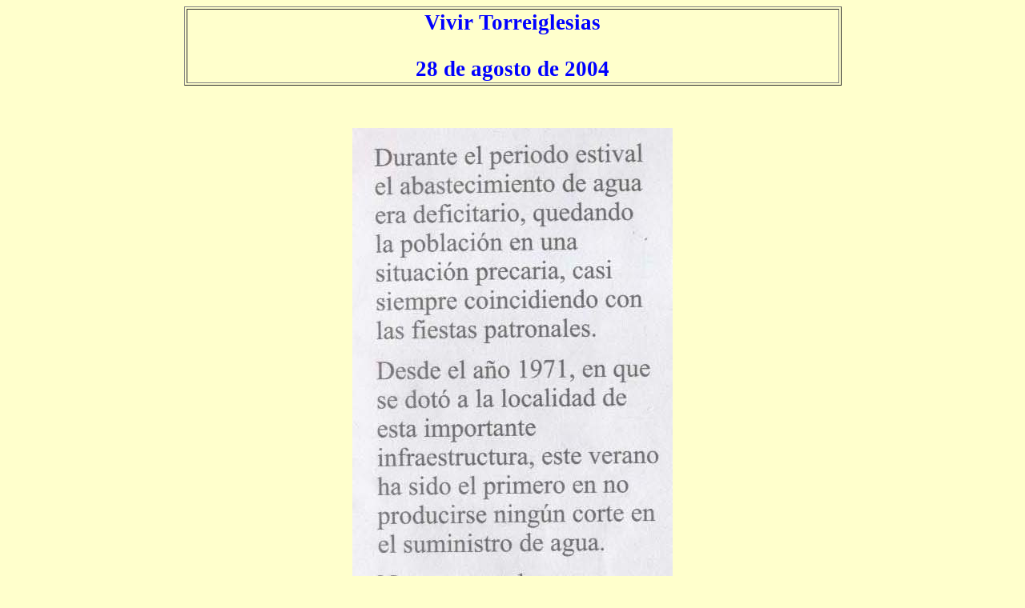

--- FILE ---
content_type: text/html
request_url: https://torreiglesias.com/asociaciones/pirona/2004/periodico/02/102-1.htm
body_size: 313
content:
<html>
<head>
<title>TORREIGLESIAS</title>
<meta http-equiv="Content-Type" content="text/html; charset=iso-8859-1">
</head>
<style>
<!--
	BODY{
	scrollbar-face-color:       'blue';
	scrollbar-arrow-color:      'white';
	scrollbar-track-color:      '#C7D3E7';
	scrollbar-shadow-color:     'navy';
	scrollbar-highlight-color:  'white';
	scrollbar-3dlight-color:    '#C7D3E7';
	scrollbar-darkshadow-Color: 'black';
	}
	-->
	.titulo   {color: blue;  font-size: 20pt; font-family: comic-sans; font-weight: bolder   }
	A:link 	  {color: blue;  font-size: 10pt; font-family: sans-serif; text-decoration: none }
	A:visited {color: blue;  font-size: 10pt; font-family: sans-serif; text-decoration: none }
	A:active  {color: green; font-size: 10pt; font-family: sans-serif; text-decoration: none }
	A:hover	  {color: red;   font-size: 10pt; font-family: sans-serif; text-decoration: none }
	
</style>
<body  bgcolor="#FFFFCC" text="#000000">
<table width="65%"  border="1" align="center">
  <tr> 
    <td align="center" height="47" class=titulo bordercolor="#0000FF" width="443" bgcolor="#FFFFCC" > 
      <p>Vivir Torreiglesias</p>
      <p>28 de agosto de 2004</p></td>
  </tr>
</table>
<p align="center">&nbsp;</p>
<table width="30%" border="0" align="center">
  <tr>
    <td><img src="periodico-102-1.jpg" width="400" height="818"></td>
  </tr>
</table>
<p align="center">&nbsp;</p>
<div align="center"></div>
</body>
</html>
